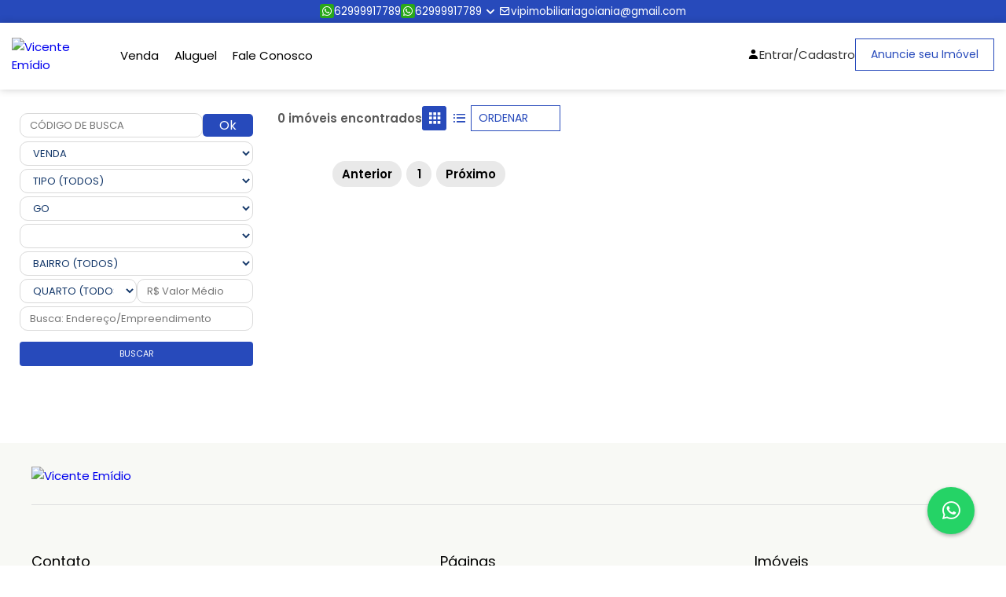

--- FILE ---
content_type: text/html; charset=utf-8
request_url: https://www.vipimoveisgo.com.br/venda/go/silvania/silvania/rural/fazenda
body_size: 6703
content:

<!DOCTYPE html>
<html lang="pt-br">
<head>
        <script>
        (function (w, d, s, l, i) {
            w[l] = w[l] || []; w[l].push({
                'gtm.start':
                    new Date().getTime(), event: 'gtm.js'
            }); var f = d.getElementsByTagName(s)[0],
                j = d.createElement(s), dl = l != 'dataLayer' ? '&l=' + l : ''; j.async = true; j.src =
                    'https://www.googletagmanager.com/gtm.js?id=' + i + dl; f.parentNode.insertBefore(j, f);
            })(window, document, 'script', 'dataLayer', ' GTM-5825VJC7');
    </script>

    <script async src="https://www.googletagmanager.com/gtag/js?id=UA-96451888-4"></script>




        <title>Nenhum im&#243;vel encontrado - Vicente Em&#237;dio</title>

    <meta name="description" content="Nenhum im&#243;vel encontrado" />
        <meta property="og:title" content="Nenhum im&#243;vel encontrado - Vicente Em&#237;dio">

<meta property="og:site_name" content="Vicente Em&#237;dio">
<meta property="og:url" content="https://www.vipimoveisgo.com.br/venda/go/silvania/silvania/rural/fazenda">
<meta property="og:description" content="Nenhum im&#243;vel encontrado">
    <meta property="og:image" content="https://storage.prdfotos.com.br/logos/6356/17175bbfa26bd6e5f4387ea38618abfb.jpg">
<meta property="og:image:width" content="1200" />
<meta property="og:image:height" content="900" />
<meta property="og:type" content="website">
<meta property="og:locale" content="pt_BR">
<meta property="fb:app_id" content="122663965182269" />
    <meta charset="utf-8">
    <meta name="viewport" content="width=device-width, initial-scale=1.0">

    <link rel="icon" type="image/jpg" href="https://storage.prdfotos.com.br/logos/6356/17175bbfa26bd6e5f4387ea38618abfb.jpg" />
    <!-- Swiper JS CSS-->
    <link rel="stylesheet" href="/assets-sitef/js/swiper-bundle.min.js">
    <!-- Scroll Reveal -->
    <link rel="stylesheet" href="/assets-sitef/js/scrollreveal.js">
    <!-- Boxicons -->
    <link href='https://unpkg.com/boxicons@2.1.2/css/boxicons.min.css' rel='stylesheet'>
    <!-- CSS -->
    <style>

        :root {
            --body-font: 'Poppins', sans-serif;
            --big-font: 4rem;
            --h1-font: 3.6rem;
            --h2-font: 2.4rem;
            --h3-font: 2rem;
            --h4-font: 1.8rem;
            --normal-font: 1.6rem;
            --small-font: 1.4rem;
            --smaller-font: 1.3rem;
            /* Font Weight ***/
            --font-regular: 400;
            --font-medium: 500;
            --font-semi-bold: 600;
            /* Color Variables */
            
    
        --primary-color: #274abb;
        --secondary-color: #274abb;
    

            --text-color: #333;
            --text-color-light: #888682;
            --border-color: #484848;
            --white-color: #FFF;
            --section-bg: #2C3034;
            /* z-index */
            --z-overlay: 10;
            --z-fixed: 100;
            /* transition */
            --tran-0-2: 0.2s;
            --tran-0-3: 0.3s;
            --tran-0-5: 0.5s;
        }
    </style>
    <link rel="stylesheet" href="/assets-sitef/css/style.css">
    <!-- Owl Carousel -->
    <link href="/assets-sitef/owl-carousel/owl.carousel.css" rel="stylesheet">
    <link href="/assets-sitef/owl-carousel/owl.theme.css" rel="stylesheet">


    <script src="https://maps.googleapis.com/maps/api/js?key=AIzaSyC8Y5U4-JSP66d8egnyjdlfqlQT9ltK5NE"></script>

    
    <script async src="https://securepubads.g.doubleclick.net/tag/js/gpt.js"></script>
    <script>
        var googletag = googletag || {};
        window.googletag = window.googletag || { cmd: [] };

        googletag.cmd = googletag.cmd || [];
        googletag.cmd.push(function () {
            googletag.defineSlot('/47756722/RegiaoBanner_RedeBrasilia', [876, 220], 'div-gpt-ad-1688670141764-0').addService(googletag.pubads());
            googletag.defineSlot('/47756722/SkyBanner_RedeBrasilia', [160, 600], 'div-gpt-ad-1688670028702-0').addService(googletag.pubads());
            googletag.defineSlot('/47756722/MobileBanner_RedeBrasilia', [320, 60], 'div-gpt-ad-1688669906024-0').addService(googletag.pubads());

            googletag.pubads().enableSingleRequest();
            googletag.enableServices();
        });
        googletag.cmd.push(function () { googletag.display('div-gpt-ad-1688670141764-0'); });
        googletag.cmd.push(function () { googletag.display('div-gpt-ad-1688670028702-0'); });
        googletag.cmd.push(function () { googletag.display('div-gpt-ad-1688669906024-0'); });
    </script>
    <link href="https://cdn.jsdelivr.net/npm/select2@4.1.0-rc.0/dist/css/select2.min.css" rel="stylesheet" />
    <link rel="stylesheet" href="/assets-sitef/css/busca.css">


</head>
<body>
            <!-- Google Tag Manager (noscript) -->
            <noscript>
                <iframe src="https://www.googletagmanager.com/ns.html?id= GTM-5825VJC7"
                        height="0" width="0" style="display:none;visibility:hidden"></iframe>
            </noscript>
            <!-- End Google Tag Manager (noscript) -->



<div class="top-bar">
    <div class="container">
        <ul class="top-bar-menu">
                        <li>
                            <a target="_blank"
                               title="Clique aqui para abrir o Whatsapp"
                               href="https://api.whatsapp.com/send?phone=5562999917789"
                               class="link-center">
                                <i class='bx bxl-whatsapp'></i>
                                62999917789
                            </a>
                        </li>
                        <li>
                            <a target="_blank"
                               title="Clique aqui para abrir o Whatsapp"
                               href="https://api.whatsapp.com/send?phone=5562999917789"
                               class="link-center">
                                <i class='bx bxl-whatsapp'></i>
                                62999917789
                            </a>
                        </li>
            <li>
                <div class="dropdown">
                    <i class='drop-btn bx bx-chevron-down'></i>
                    <div class="dropdown-content">
                                    <a target="_blank" title="Clique aqui para abrir o Whatsapp" href="https://api.whatsapp.com/send?phone=5562999917789">
                                        <i class='bx bxl-whatsapp'></i>
                                        62999917789
                                    </a>
                                    <a target="_blank" title="Clique aqui para abrir o Whatsapp" href="https://api.whatsapp.com/send?phone=5562999917789">
                                        <i class='bx bxl-whatsapp'></i>
                                        62999917789
                                    </a>
                    </div>
                </div>
            </li>
                <li>
                    <a href="/FaleComAImobiliaria/FaleConosco"
                        title="Fale Conosco"
                        class="campo-telefone-mobile link-center">
                        <i class='bx bx-envelope'></i>
                        <span class="__cf_email__" data-cfemail="a2d4cbd2cbcfcdc0cbcecbc3d0cbc3c5cdcbc3cccbc3e2c5cfc3cbce8cc1cdcf">[email&#160;protected]</span>
                    </a>
                </li>

            </ul>
    </div>
</div>    <header class="header">
        <nav class="nav container flex">
            <a href="/" class="logo-content flex">
                <img src="https://storage.prdfotos.com.br/logos/6356/17175bbfa26bd6e5f4387ea38618abfb.jpg" alt="Vicente Em&#237;dio">
            </a>

            <div class="menu-content">
                <ul class="menu-list flex">
            <li title="Venda">
                <div class="dropdown nav-link">
                            <div class="dropbtn">
                                <a class="buscaDeVenda" title="Venda" href="/Venda">
                                    Venda
                                </a>
                            </div>

                    
                </div>
            </li>
            <li title="Aluguel">
                <div class="dropdown nav-link">
                            <div class="dropbtn">
                                <a class="buscaDeAluguel" title="Aluguel" href="/Aluguel">
                                    Aluguel
                                </a>
                            </div>

                    
                </div>
            </li>
            <li title="Fale Conosco">
                <div class="dropdown nav-link">
                            <div class="dropbtn">
                                <a class="" title="Fale Conosco" href="/FaleComAImobiliaria/FaleConosco">
                                    Fale Conosco
                                </a>
                            </div>

                    
                </div>
            </li>
                </ul>

                <i class='bx bx-x navClose-btn'></i>

                <div class="flex flex-column">
                    <div class="contact-content flex">
                            <a href="/Conta/Index" class="sign-in header-link link-center">
                                <i class='bx bxs-user'></i>
                                <span class="phone-number">Entrar/Cadastro</span>
                            </a>

                        <a href="/pagina/anuncie-seu-imovel" class="button-anounce" title="Anuncie seu imóvel">Anuncie seu Imóvel</a>
                    </div>
                </div>
            </div>

            <div class="mobile-content">
                

                <i class='bx bx-menu navOpen-btn'></i>
            </div>
        </nav>
    </header>

    <main>
        


    <section class="section-other container">
        <div class="item-left">
            <div class="item-div search">
                <div class="search-div">
                    <form action="/BuscaDeImoveis/BuscarPorCodigoDeBusca" method="get">
                        <div class="row-form">
                            <input name="codigoDeBusca" type="text" class="campo-pesquisa select-mobile resultadoDeBusca-codigo inputu" placeholder="CÓDIGO DE BUSCA" />
                            <button type="submit" class="butt botaoDoOk resultadoDeBusca-botao">Ok</button>
                        </div>
                    </form>
                    <div class="input-div">
                        <select class="negocios select-mobile input" id="negocios" name="Negocio" data-placeholder="Negócio">
                        </select>
                    </div>
                    <div class="input-div">
                        <select class="tipos select-mobile input" id="tipos" name="Tipo" disabled data-placeholder="Tipo">
                        </select>
                    </div>
                    <div class="input-div">
                        <select class="estados select-mobile input" id="estados" name="Estado" disabled data-placeholder="UF">
                        </select>
                    </div>
                    <div class="input-div">
                        <select id="cidades" name="Cidade" class="cidades select-mobile input" disabled data-placeholder="Cidade">
                        </select>
                    </div>
                    <div class="input-div">
                        <select id="bairros" name="Bairro" class="bairros select-mobile input" disabled data-placeholder="Bairro">
                        </select>
                    </div>
                    <div class="inputs-middle">
                        <select id="quartos" name="Quartos" class="quartos select-mobile input" disabled data-placeholder="Quarto"></select>
                        <input id="valorMedio" name="ValorMedio" type="text" class="select-mobile input" placeholder="R$ Valor Médio" />
                    </div>
                    <div class="input-div">
                        <input id="palavraChave" name="BuscaEndereco" type="text" class="select-mobile input" placeholder="Busca: Endereço/Empreendimento" />
                    </div>
                </div>

                <div class="filter-btns">
                    <button class="btn border-btn botaoDeBusca" title="Buscar">
                        <span>buscar</span>
                        <i class="bi bi-search"></i>
                    </button>
                </div>
            </div>

            <div class="offline line"></div>
            <div class="filters" data-filter="container">
                <div class="filter-content">
                    <div class="headerfilter">
                        <div class="headerfill container">
                            <div class="headertext">Refinar Pesquisa</div>
                            <div class="headerbtn">
                                <span class="close" data-filter="close">X</span>
                            </div>
                        </div>
                    </div>
                    <div class="item-div types">
                        <p class="item-title">Tipos</p>
                        <a class="valores" href="#">
                            <span class="box-info">apartamentos</span>
                            <span class="numbers">(3055)</span>
                        </a>
                        <a class="valores" href="#">
                            <span class="box-info">sala</span>
                            <span class="numbers">(3034)</span>
                        </a>
                        <a class="valores" href="#">
                            <span class="box-info">loja</span>
                            <span class="numbers">(2322)</span>
                        </a>
                        <a class="valores" href="#">
                            <span class="box-info">kitnet</span>
                            <span class="numbers">(2232)</span>
                        </a>
                        <a class="valores" href="#">
                            <span class="box-info">casa</span>
                            <span class="numbers">(1139)</span>
                        </a>
                        <a class="valores" href="#">
                            <span class="box-info">prédio</span>
                            <span class="numbers">(834)</span>
                        </a>
                        <a class="valores" href="#">
                            <span class="box-info">galpão</span>
                            <span class="numbers">(321)</span>
                        </a>
                        <a class="valores" href="#">
                            <span class="box-info">casa condomínio</span>
                            <span class="numbers">(190)</span>
                        </a>
                        <a class="valores" href="#">
                            <span class="box-info">hotel-flat</span>
                            <span class="numbers">(187)</span>
                        </a>
                        <a class="valores" href="#">
                            <span class="box-info">garagem</span>
                            <span class="numbers">(125)</span>
                        </a>
                        <a class="valores" href="#">
                            <span class="box-info">apartamentos</span>
                            <span class="numbers">(109)</span>
                        </a>
                        <a class="valores" href="#">
                            <span class="box-info">lote terreno</span>
                            <span class="numbers">(76)</span>
                        </a>
                        <a class="valores" href="#">
                            <span class="box-info">ponto comercial</span>
                            <span class="numbers">(64)</span>
                        </a>
                        <a class="valores" href="#">
                            <span class="box-info">rural</span>
                            <span class="numbers">(8)</span>
                        </a>
                        <div class="remove-filter">
                            <a href>remover filtro</a>
                        </div>
                    </div>
                    <div class="line"></div>

                    <div class="item-div rooms">
                        <p class="item-title">Quartos</p>

                        <label class="valores">
                            <div>
                                <input type="checkbox" name="checkbox" value="value" />
                                <span>sem quartos</span>
                            </div>
                            <span class="numbers">(4184)</span>
                        </label>

                        <label class="valores">
                            <div>
                                <input type="checkbox" name="checkbox" value="value" />
                                <span>1 quarto</span>
                            </div>
                            <span class="numbers">(2104)</span>
                        </label>

                        <label class="valores">
                            <div>
                                <input type="checkbox" name="checkbox" value="value" />
                                <span>2 quartos</span>
                            </div>
                            <span class="numbers">(1254)</span>
                        </label>

                        <label class="valores">
                            <div>
                                <input type="checkbox" name="checkbox" value="value" />
                                <span>3 quartos</span>
                            </div>
                            <span class="numbers">(840)</span>
                        </label>

                        <label class="valores">
                            <div>
                                <input type="checkbox" name="checkbox" value="value" />
                                <span>4 quartos ou +</span>
                            </div>
                            <span class="numbers">(84)</span>
                        </label>

                        <div class="item-btn">
                            <button class="btn border-btn">Aplicar</button>
                        </div>
                    </div>
                    <div class="line"></div>

                    <div class="item-div suites">
                        <p class="item-title">Suítes</p>

                        <label class="valores">
                            <div>
                                <input type="checkbox" name="checkbox" value="value" />
                                <span>sem suítes</span>
                            </div>
                            <span class="numbers">(4184)</span>
                        </label>

                        <label class="valores">
                            <div>
                                <input type="checkbox" name="checkbox" value="value" />
                                <span>1 suíte</span>
                            </div>
                            <span class="numbers">(2104)</span>
                        </label>

                        <label class="valores">
                            <div>
                                <input type="checkbox" name="checkbox" value="value" />
                                <span>2 suítes</span>
                            </div>
                            <span class="numbers">(1254)</span>
                        </label>

                        <label class="valores">
                            <div>
                                <input type="checkbox" name="checkbox" value="value" />
                                <span>3 suítes</span>
                            </div>
                            <span class="numbers">(840)</span>
                        </label>

                        <label class="valores">
                            <div>
                                <input type="checkbox" name="checkbox" value="value" />
                                <span>4 suítes ou +</span>
                            </div>
                            <span class="numbers">(84)</span>
                        </label>

                        <div class="item-btn">
                            <button class="btn border-btn">Aplicar</button>
                        </div>
                    </div>
                    <div class="line"></div>

                    <div class="item-div values">
                        <p class="item-title">Valor</p>
                        <div class="inputs">
                            <input type="text"
                                   class="input"
                                   aria-label="Valor de R$"
                                   placeholder="Valor de R$ "
                                   maxlength="15" />
                            <div class="value-line"></div>
                            <input type="text"
                                   class="input"
                                   aria-label="ate R$"
                                   placeholder="até R$"
                                   maxlength="15" />
                        </div>
                        <div class="item-btn">
                            <button class="btn border-btn">Aplicar</button>
                        </div>
                    </div>
                    <div class="line"></div>

                    <div class="item-div garage">
                        <p class="item-title">Vagas de garagem</p>

                        <label class="valores">
                            <div>
                                <input type="checkbox" name="checkbox" value="value" />
                                <span>sem vagas</span>
                            </div>
                            <span class="numbers">(4184)</span>
                        </label>

                        <label class="valores">
                            <div>
                                <input type="checkbox" name="checkbox" value="value" />
                                <span>1 vaga</span>
                            </div>
                            <span class="numbers">(2104)</span>
                        </label>

                        <label class="valores">
                            <div>
                                <input type="checkbox" name="checkbox" value="value" />
                                <span>2 vagas</span>
                            </div>
                            <span class="numbers">(1254)</span>
                        </label>

                        <label class="valores">
                            <div>
                                <input type="checkbox" name="checkbox" value="value" />
                                <span>3 vagas</span>
                            </div>
                            <span class="numbers">(840)</span>
                        </label>

                        <label class="valores">
                            <div>
                                <input type="checkbox" name="checkbox" value="value" />
                                <span>4 vagas ou +</span>
                            </div>
                            <span class="numbers">(84)</span>
                        </label>

                        <div class="item-btn">
                            <button class="btn border-btn">Aplicar</button>
                        </div>
                    </div>
                    <div class="line"></div>

                    <div class="item-div city">
                        <p class="item-title">Cidades</p>

                        <div class="overflow">
                            <label class="valores">
                                <div>
                                    <input type="checkbox" name="checkbox" value="value" />
                                    <span>Brasília</span>
                                </div>
                                <span class="numbers">(4184)</span>
                            </label>

                            <label class="valores">
                                <div>
                                    <input type="checkbox" name="checkbox" value="value" />
                                    <span>Águas Claras</span>
                                </div>
                                <span class="numbers">(2104)</span>
                            </label>

                            <label class="valores">
                                <div>
                                    <input type="checkbox" name="checkbox" value="value" />
                                    <span>Vicente Pires</span>
                                </div>
                                <span class="numbers">(2054)</span>
                            </label>

                            <label class="valores">
                                <div>
                                    <input type="checkbox" name="checkbox" value="value" />
                                    <span>Jardim Botânico</span>
                                </div>
                                <span class="numbers">(1840)</span>
                            </label>

                            <label class="valores">
                                <div>
                                    <input type="checkbox" name="checkbox" value="value" />
                                    <span>Taguatinga</span>
                                </div>
                                <span class="numbers">(1284)</span>
                            </label>

                            <label class="valores">
                                <div>
                                    <input type="checkbox" name="checkbox" value="value" />
                                    <span>Sobradinho</span>
                                </div>
                                <span class="numbers">(1224)</span>
                            </label>

                            <label class="valores">
                                <div>
                                    <input type="checkbox" name="checkbox" value="value" />
                                    <span>Guará</span>
                                </div>
                                <span class="numbers">(1184)</span>
                            </label>

                            <label class="valores">
                                <div>
                                    <input type="checkbox" name="checkbox" value="value" />
                                    <span>Samambaia</span>
                                </div>
                                <span class="numbers">(1144)</span>
                            </label>

                            <label class="valores">
                                <div>
                                    <input type="checkbox" name="checkbox" value="value" />
                                    <span>Gama</span>
                                </div>
                                <span class="numbers">(1020)</span>
                            </label>

                            <label class="valores">
                                <div>
                                    <input type="checkbox" name="checkbox" value="value" />
                                    <span>Ceilândia</span>
                                </div>
                                <span class="numbers">(1011)</span>
                            </label>

                            <label class="valores">
                                <div>
                                    <input type="checkbox" name="checkbox" value="value" />
                                    <span>Riacho Fundo</span>
                                </div>
                                <span class="numbers">(991)</span>
                            </label>

                            <label class="valores">
                                <div>
                                    <input type="checkbox" name="checkbox" value="value" />
                                    <span>Valparaíso de Goiás</span>
                                </div>
                                <span class="numbers">(984)</span>
                            </label>

                            <label class="valores">
                                <div>
                                    <input type="checkbox" name="checkbox" value="value" />
                                    <span>Núcleo Bandeirante</span>
                                </div>
                                <span class="numbers">(750)</span>
                            </label>

                            <label class="valores">
                                <div>
                                    <input type="checkbox" name="checkbox" value="value" />
                                    <span>RECANTO DAS EMAS</span>
                                </div>
                                <span class="numbers">(639)</span>
                            </label>

                            <label class="valores">
                                <div>
                                    <input type="checkbox" name="checkbox" value="value" />
                                    <span>SANTA MARIA</span>
                                </div>
                                <span class="numbers">(420)</span>
                            </label>

                            <label class="valores">
                                <div>
                                    <input type="checkbox" name="checkbox" value="value" />
                                    <span>PLANALTINA</span>
                                </div>
                                <span class="numbers">(403)</span>
                            </label>

                            <label class="valores">
                                <div>
                                    <input type="checkbox" name="checkbox" value="value" />
                                    <span>PARANOÁ</span>
                                </div>
                                <span class="numbers">(398)</span>
                            </label>

                            <label class="valores">
                                <div>
                                    <input type="checkbox" name="checkbox" value="value" />
                                    <span>SETOR INDUSTRIAL</span>
                                </div>
                                <span class="numbers">(332)</span>
                            </label>

                            <label class="valores">
                                <div>
                                    <input type="checkbox" name="checkbox" value="value" />
                                    <span>CRUZEIRO</span>
                                </div>
                                <span class="numbers">(321)</span>
                            </label>

                            <label class="valores">
                                <div>
                                    <input type="checkbox" name="checkbox" value="value" />
                                    <span>SÃO SEBASTIÃO</span>
                                </div>
                                <span class="numbers">(239)</span>
                            </label>

                            <label class="valores">
                                <div>
                                    <input type="checkbox" name="checkbox" value="value" />
                                    <span>CIDADE OCIDENTAL</span>
                                </div>
                                <span class="numbers">(233)</span>
                            </label>

                            <label class="valores">
                                <div>
                                    <input type="checkbox" name="checkbox" value="value" />
                                    <span>LUZIANIA</span>
                                </div>
                                <span class="numbers">(134)</span>
                            </label>

                            <label class="valores">
                                <div>
                                    <input type="checkbox" name="checkbox" value="value" />
                                    <span>Brazlândia</span>
                                </div>
                                <span class="numbers">(131)</span>
                            </label>

                            <label class="valores">
                                <div>
                                    <input type="checkbox" name="checkbox" value="value" />
                                    <span>Águas Lindas - GO</span>
                                </div>
                                <span class="numbers">(126)</span>
                            </label>

                            <label class="valores">
                                <div>
                                    <input type="checkbox" name="checkbox" value="value" />
                                    <span>Alphaville</span>
                                </div>
                                <span class="numbers">(109)</span>
                            </label>

                            <label class="valores">
                                <div>
                                    <input type="checkbox" name="checkbox" value="value" />
                                    <span>Candangolândia</span>
                                </div>
                                <span class="numbers">(39)</span>
                            </label>

                            <label class="valores">
                                <div>
                                    <input type="checkbox" name="checkbox" value="value" />
                                    <span>Santo Ântonio do Descoberto</span>
                                </div>
                                <span class="numbers">(33)</span>
                            </label>

                            <label class="valores">
                                <div>
                                    <input type="checkbox" name="checkbox" value="value" />
                                    <span>Formosa</span>
                                </div>
                                <span class="numbers">(29)</span>
                            </label>

                            <label class="valores">
                                <div>
                                    <input type="checkbox" name="checkbox" value="value" />
                                    <span>Vila Estrutural</span>
                                </div>
                                <span class="numbers">(26)</span>
                            </label>

                            <label class="valores">
                                <div>
                                    <input type="checkbox" name="checkbox" value="value" />
                                    <span>Varjão</span>
                                </div>
                                <span class="numbers">(6)</span>
                            </label>
                        </div>

                        <div class="item-btn">
                            <button class="btn border-btn">Aplicar</button>
                        </div>
                    </div>
                    <div class="line"></div>

                    <div class="item-div another-city">
                        <p class="item-title">Outras Cidades</p>
                        <a class="valores" href="#">
                            <span class="box-info">goiânia</span>
                        </a>
                        <a class="valores" href="#">
                            <span class="box-info">aparecida de goiânia</span>
                        </a>
                        <a class="valores" href="#">
                            <span class="box-info">caldas novas</span>
                        </a>
                        <a class="valores" href="#">
                            <span class="box-info">anápolis</span>
                        </a>
                        <a class="valores" href="#">
                            <span class="box-info">pirenópolis</span>
                        </a>
                        <a class="valores" href="#">
                            <span class="box-info">formosa</span>
                        </a>
                    </div>
                </div>
            </div>
        </div>

        <div class="item-center">


            <div class="list-container">
                <div class="text-imv">
                    <span class="center-text">0 im&#243;veis encontrados</span>
                    <div class="center-selects">
                        <button data-filter="open" class="btn-center button2">
                            <i class='bx bxs-filter-alt'></i>
                            <span>Filtrar</span>
                        </button>

                            <div class="layout-switcher">
                                <a href="#" class="grid-three"><i class='bx bxs-grid'></i></a>
                                <a href="#" class="list "><i class='bx bx-list-ul'></i></a>
                            </div>

                        <select id="mounth" class="ordenamento btn-center js-ordenação">
                            <option disabled selected>ORDENAR</option>
                            <option class="ordenamento" value="mais-recente">Mais Recente</option>
                            <option class="ordenamento" value="menor-valor">Menor Valor</option>
                            <option class="ordenamento" value="maior-valor">Maior Valor</option>
                        </select>
                    </div>
                </div>

                <div id="resultadoDaBuscaDeImoveis">
                    

    <div class="listings-container grid-layout-three" value="grid-layout-three">
    </div>

<div class="pagination-container margin-top-20">
    <nav class="pagination">
        <ul class="paginacao btn btn-primary">
        </ul>
    </nav>
</div>
                </div>
            </div>
        </div>



    </section>
<input id="hidden-pagina" name="hidden-pagina" type="hidden" value="0" /><input id="hidden-quantidade-de-imoveis-por-pagina" name="hidden-quantidade-de-imoveis-por-pagina" type="hidden" value="0" /><input id="hidden-quantidade-de-imoveis-encontrados" name="hidden-quantidade-de-imoveis-encontrados" type="hidden" value="0" />
    </main>

    <footer>
        <div class="footer-content content">
                <div class="top">
                    <div class="logo-details">
                        <a href="#" class="logo_name">
                            <img src="https://storage.prdfotos.com.br/logos/6356/17175bbfa26bd6e5f4387ea38618abfb.jpg" alt="Vicente Em&#237;dio">
                        </a>
                    </div>
                    <div class="media-icons">
                    </div>
                </div>
            <div class="link-boxes">
                        <ul class="box j-self">
                            <li class="link_name">Contato</li>

                            <li class="footer-adress">
                                <i class='bx bx-buildings'></i>
                                Avenida C 255 -  Av. C-255 n&#250;mero 270 sala 15 Centro Empresarial Sebba  - SETOR NOVA SUICA - GOIANIA - GO
                            </li>
                                    <li>
                                        <a title="Clique aqui para abrir o Whatsapp" target="_blank" href="https://api.whatsapp.com/send?phone=5562999917789" class="link-center">
                                            <i class='bx bxl-whatsapp'></i>
                                            <span>62999917789</span>
                                            <span> - Geral</span>
                                        </a>
                                    </li>
                                    <li>
                                        <a title="Clique aqui para abrir o Whatsapp" target="_blank" href="https://api.whatsapp.com/send?phone=5562999917789" class="link-center">
                                            <i class='bx bxl-whatsapp'></i>
                                            <span>62999917789</span>
                                            <span> - Geral de Venda</span>
                                        </a>
                                    </li>
                        </ul>

                <ul class="box child">
                    <li class="link_name">Páginas</li>
            <li>
                <a title="Venda" href="/venda/" >Venda</a>
            </li>
            <li>
                <a title="Aluguel" href="/aluguel/" >Aluguel</a>
            </li>
            <li>
                <a title="Fale Conosco" href="/FaleComAImobiliaria/FaleConosco" >Fale Conosco</a>
            </li>
                </ul>
                <ul class="box child">
                    <li class="link_name">Imóveis</li>
                    <li>
                        <a class="button border" href="/Pagina/Anuncie-Seu-Imovel" title="Fale Conosco">Anuncie seu Imóvel</a>

                    </li>
                    <li>

                        <a href="/Home/SimularFinanciamento" class="button border"><i class="fa fa-bank"></i> Simular Financiamento</a>
                    </li>
                </ul>
            </div>

        </div>
        <div class="bottom-details">
            <div class="bottom_text">
                <span class="copyright_text">
                    Copyright &#169; 2023 <a href="#">Timipro.</a>Todos os direitos registrados.  Versão 
                </span>
            </div>

            <div class="bottom-partners">
                Parceiros
                <div class="bottom-logos">
                    <a href="https://www.62imoveis.com.br/anunciante/vicente-emidio-6356" target="_blank" title="Meus Im&#243;veis no Portal 62 Im&#243;veis">
                        <img src="/assets/images/logo_62imoveis.svg" alt="Meus Im&#243;veis no Portal 62 Im&#243;veis" style="max-width:110px;margin-right:20px; margin-left:10px" />
                    </a>
                    <a href="https://www.dfimoveis.com.br/anunciante/vicente-emidio-6356" target="_blank" title="Meus Im&#243;veis no Portal DF Im&#243;veis">
                        <img src="/assets/images/logo_dfimoveis_colorida.svg" alt="Meus Im&#243;veis no Portal DF Im&#243;veis" style="max-width:110px;" />
                    </a>
                </div>
            </div>
        </div>
    </footer>

            <a href="https://api.whatsapp.com/send?phone=5562999917789" class="whatsapp-button" target="_blank">
                <i class='bx bxl-whatsapp'></i>
            </a>

    <button onclick="topFunction()" id="back-to-top-btn" title="Voltar ao topo">
        <i class='bx bx-up-arrow-alt'></i>
    </button>

    




    <script data-cfasync="false" src="/cdn-cgi/scripts/5c5dd728/cloudflare-static/email-decode.min.js"></script><script src="https://code.jquery.com/jquery-3.5.1.min.js"></script>
    <script type="text/javascript" src="/scripts/chosen.min.js?v=22012026131257"></script>
    <script type="text/javascript" src="/scripts/magnific-popup.min.js?v=22012026131257"></script>
    <script type="text/javascript" src="/scripts/owl.carousel.min.js?v=22012026131257"></script>
    <script type="text/javascript" src="/scripts/rangeSlider.js?v=22012026131257"></script>
    <script type="text/javascript" src="/scripts/sticky-kit.min.js?v=22012026131257"></script>
    <script type="text/javascript" src="/scripts/slick.min.js?v=22012026131257"></script>
    <script type="text/javascript" src="/scripts/masonry.min.js?v=22012026131257"></script>
    <script type="text/javascript" src="/scripts/jquery.jpanelmenu.js?v=22012026131257"></script>
    <script type="text/javascript" src="/scripts/tooltips.min.js?v=22012026131257"></script>
    <script type="text/javascript" src="/scripts/custom.js?v=22012026131257"></script>
    <script type="text/javascript" src="/scripts/mmenu.min.js?v=22012026131257"></script>

    <script src="/Content/scripts/portal/portal-aviso-cookie.js?v=22012026131257"></script>
    <script src="/Content/scripts/plugins/jquery.mask.js?v=22012026131257"></script>
    <script src="/Scripts/template/template-mascara.js" type="text/javascript"></script>

    <script type="text/javascript" src="/Content/scripts/plugins/flickity/flickity.min.js?v=22012026131257"></script>
    <script type="text/javascript" src="/Content/scripts/plugins/flickity/fullscreen.js?v=22012026131257"></script>
    <script src="https://cdn.rawgit.com/plentz/jquery-maskmoney/master/dist/jquery.maskMoney.min.js"></script>
    <script src="/bundles/jqueryval?v=6apyXzViZtKu29BNAvUv6VX5ji6CXS2FNPxXgJYCjVA1"></script>

    <script src="/bundles/visitas?v=o2h-tmkW2ifZ87oHLdx3mNqBda0d2ETDqI_5UFFdTio1"></script>

    

        <script src="/Content/scripts/plugins/jquery.simplePagination.js"></script>
        <script src="/Content/scripts/portal/portal-paginacao.js?v=22012026131257"></script>
        <script src="/Content/scripts/portal/portal-geral.js?v=22012026131257"></script>
        <script src="/Content/scripts/portal/portal-diretorios-de-busca.js?v=22012026131257"></script>
        <script src="/Content/scripts/portal/portal-filtros-de-busca.js?v=22012026131257"></script>
        <script src="/Content/scripts/portal/portal-filtros-de-busca-avancada.js?v=22012026131257"></script>
        <script src="/Content/scripts/portal/portal-filtros-de-refinamento.js?v=22012026131257"></script>
        <script src="/Content/scripts/portal/portal-filtro-de-ordenamento.js?v=22012026131257"></script>
        <script src="/Content/scripts/portal/portal-mensagem.js?v=22012026131257"></script>
        <script src="/Content/scripts/portal/portal-busca.js?v=22012026131257"></script>
        <script src="/Content/scripts/portal/portal-favoritos-v2.js?v=22012026131257"></script>
        <script src="/Content/scripts/portal/portal-mapa.js?v=22012026131257"></script>

        <script>
            quantidadeDeImoveisEncontrados = 0;
            quantidadeDeImoveisPorPagina = 0;
        </script>

        <script async src="https://www.dfimoveis.com.br/Scripts/gpt.js"></script>
        <script src="https://cdn.jsdelivr.net/npm/select2@4.1.0-rc.0/dist/js/select2.min.js"></script>

        <script type="text/javascript">
            document.querySelector('.mobile-banner span').addEventListener('click', () => {
                document.querySelector('.mobile-banner').classList.add('desactive');
            })

            $(document).ready(function () {
                $(".js-ordenação").select2({
                    placeholder: "Selecione",
                    minimumResultsForSearch: Infinity
                });
            });

        </script>
    

    <!-- Swiper JS -->
    <script src="/assets-sitef/js/swiper-bundle.min.js"></script>

    <!-- Scroll Reveal -->
    <script src="/assets-sitef/js/scrollreveal.js"></script>

    <!-- JavaScript -->
    <script src="/assets-sitef/js/script.js"></script>


    

<script defer src="https://static.cloudflareinsights.com/beacon.min.js/vcd15cbe7772f49c399c6a5babf22c1241717689176015" integrity="sha512-ZpsOmlRQV6y907TI0dKBHq9Md29nnaEIPlkf84rnaERnq6zvWvPUqr2ft8M1aS28oN72PdrCzSjY4U6VaAw1EQ==" data-cf-beacon='{"version":"2024.11.0","token":"f3f8a68f6ce44168b5de1b1fad749f62","r":1,"server_timing":{"name":{"cfCacheStatus":true,"cfEdge":true,"cfExtPri":true,"cfL4":true,"cfOrigin":true,"cfSpeedBrain":true},"location_startswith":null}}' crossorigin="anonymous"></script>
</body>
</html>


--- FILE ---
content_type: application/x-javascript
request_url: https://www.vipimoveisgo.com.br/Scripts/template/template-mascara.js
body_size: 82
content:
$(document).ready(function () {
    var SPMaskBehavior = function (val) {
        return val.replace(/\D/g, '').length === 11 ? '(00) 00000-0000' : '(00) 0000-00009';
    },
        spOptions = {
            onKeyPress: function (val, e, field, options) {
                field.mask(SPMaskBehavior.apply({}, arguments), options);
            }
        };

    $('.telefone').mask(SPMaskBehavior, spOptions);
});

function mask(o, f) {
    setTimeout(function () {
        var v = mphone(o.value);
        if (v != o.value) {
            o.value = v;
        }
    }, 1);
}

function mphone(v) {
    var r = v.replace(/\D/g, "");
    r = r.replace(/^0/, "");
    if (r.length > 10) {
        r = r.replace(/^(\d\d)(\d{5})(\d{4}).*/, "($1) $2-$3");
    } else if (r.length > 5) {
        r = r.replace(/^(\d\d)(\d{4})(\d{0,4}).*/, "($1) $2-$3");
    } else if (r.length > 2) {
        r = r.replace(/^(\d\d)(\d{0,5})/, "($1) $2");
    } else {
        r = r.replace(/^(\d*)/, "($1");
    }
    return r;
}

--- FILE ---
content_type: application/x-javascript
request_url: https://www.vipimoveisgo.com.br/scripts/mmenu.min.js?v=22012026131257
body_size: 8437
content:
;(function(root, factory) {
  if (typeof define === 'function' && define.amd) {
    define(['jquery'], factory);
  } else if (typeof exports === 'object') {
    module.exports = factory(require('jquery'));
  } else {
    root.jquery_mmenu_js = factory(root.jQuery);
  }
}(this, function(jQuery) {
/*
 * jQuery mmenu v6.1.8
 * @requires jQuery 1.7.0 or later
 *
 * mmenu.frebsite.nl
 *
 * Copyright (c) Fred Heusschen
 * www.frebsite.nl
 *
 * License: CC-BY-NC-4.0
 * http://creativecommons.org/licenses/by-nc/4.0/
 */
!function(t){function e(){t[n].glbl||(o={$wndw:t(window),$docu:t(document),$html:t("html"),$body:t("body")},s={},a={},r={},t.each([s,a,r],function(t,e){e.add=function(t){t=t.split(" ");for(var n=0,i=t.length;n<i;n++)e[t[n]]=e.mm(t[n])}}),s.mm=function(t){return"mm-"+t},s.add("wrapper menu panels panel nopanel highest opened subopened navbar hasnavbar title btn prev next listview nolistview inset vertical selected divider spacer hidden fullsubopen noanimation"),s.umm=function(t){return"mm-"==t.slice(0,3)&&(t=t.slice(3)),t},a.mm=function(t){return"mm-"+t},a.add("parent child"),r.mm=function(t){return t+".mm"},r.add("transitionend webkitTransitionEnd click scroll resize keydown mousedown mouseup touchstart touchmove touchend orientationchange"),t[n]._c=s,t[n]._d=a,t[n]._e=r,t[n].glbl=o)}var n="mmenu",i="6.1.8";if(!(t[n]&&t[n].version>i)){t[n]=function(t,e,n){return this.$menu=t,this._api=["bind","getInstance","initPanels","openPanel","closePanel","closeAllPanels","setSelected"],this.opts=e,this.conf=n,this.vars={},this.cbck={},this.mtch={},"function"==typeof this.___deprecated&&this.___deprecated(),this._initAddons(),this._initExtensions(),this._initMenu(),this._initPanels(),this._initOpened(),this._initAnchors(),this._initMatchMedia(),"function"==typeof this.___debug&&this.___debug(),this},t[n].version=i,t[n].addons={},t[n].uniqueId=0,t[n].defaults={extensions:[],initMenu:function(){},initPanels:function(){},navbar:{add:!0,title:"Menu",titleLink:"parent"},onClick:{setSelected:!0},slidingSubmenus:!0},t[n].configuration={classNames:{divider:"Divider",inset:"Inset",nolistview:"NoListview",nopanel:"NoPanel",panel:"Panel",selected:"Selected",spacer:"Spacer",vertical:"Vertical"},clone:!1,openingInterval:25,panelNodetype:"ul, ol, div",transitionDuration:400},t[n].prototype={getInstance:function(){return this},initPanels:function(t){this._initPanels(t)},openPanel:function(e,i){if(this.trigger("openPanel:before",e),e&&e.length&&(e.is("."+s.panel)||(e=e.closest("."+s.panel)),e.is("."+s.panel))){var r=this;if("boolean"!=typeof i&&(i=!0),e.hasClass(s.vertical))e.add(e.parents("."+s.vertical)).removeClass(s.hidden).parent("li").addClass(s.opened),this.openPanel(e.parents("."+s.panel).not("."+s.vertical).first()),this.trigger("openPanel:start",e),this.trigger("openPanel:finish",e);else{if(e.hasClass(s.opened))return;var o=this.$pnls.children("."+s.panel),l=o.filter("."+s.opened);if(!t[n].support.csstransitions)return l.addClass(s.hidden).removeClass(s.opened),e.removeClass(s.hidden).addClass(s.opened),this.trigger("openPanel:start",e),void this.trigger("openPanel:finish",e);o.not(e).removeClass(s.subopened);for(var d=e.data(a.parent);d;)d=d.closest("."+s.panel),d.is("."+s.vertical)||d.addClass(s.subopened),d=d.data(a.parent);o.removeClass(s.highest).not(l).not(e).addClass(s.hidden),e.removeClass(s.hidden),this.openPanelStart=function(){l.removeClass(s.opened),e.addClass(s.opened),e.hasClass(s.subopened)?(l.addClass(s.highest),e.removeClass(s.subopened)):(l.addClass(s.subopened),e.addClass(s.highest)),this.trigger("openPanel:start",e)},this.openPanelFinish=function(){l.removeClass(s.highest).addClass(s.hidden),e.removeClass(s.highest),this.trigger("openPanel:finish",e)},i&&!e.hasClass(s.noanimation)?setTimeout(function(){r.__transitionend(e,function(){r.openPanelFinish.call(r)},r.conf.transitionDuration),r.openPanelStart.call(r)},r.conf.openingInterval):(this.openPanelStart.call(this),this.openPanelFinish.call(this))}this.trigger("openPanel:after",e)}},closePanel:function(t){this.trigger("closePanel:before",t);var e=t.parent();e.hasClass(s.vertical)&&(e.removeClass(s.opened),this.trigger("closePanel",t)),this.trigger("closePanel:after",t)},closeAllPanels:function(t){this.trigger("closeAllPanels:before"),this.$pnls.find("."+s.listview).children().removeClass(s.selected).filter("."+s.vertical).removeClass(s.opened);var e=this.$pnls.children("."+s.panel),n=t&&t.length?t:e.first();this.$pnls.children("."+s.panel).not(n).removeClass(s.subopened).removeClass(s.opened).removeClass(s.highest).addClass(s.hidden),this.openPanel(n,!1),this.trigger("closeAllPanels:after")},togglePanel:function(t){var e=t.parent();e.hasClass(s.vertical)&&this[e.hasClass(s.opened)?"closePanel":"openPanel"](t)},setSelected:function(t){this.trigger("setSelected:before",t),this.$menu.find("."+s.listview).children("."+s.selected).removeClass(s.selected),t.addClass(s.selected),this.trigger("setSelected:after",t)},bind:function(t,e){this.cbck[t]=this.cbck[t]||[],this.cbck[t].push(e)},trigger:function(){var t=this,e=Array.prototype.slice.call(arguments),n=e.shift();if(this.cbck[n])for(var i=0,s=this.cbck[n].length;i<s;i++)this.cbck[n][i].apply(t,e)},matchMedia:function(t,e,n){var i={yes:e,no:n};this.mtch[t]=this.mtch[t]||[],this.mtch[t].push(i)},_initAddons:function(){this.trigger("initAddons:before");var e;for(e in t[n].addons)t[n].addons[e].add.call(this),t[n].addons[e].add=function(){};for(e in t[n].addons)t[n].addons[e].setup.call(this);this.trigger("initAddons:after")},_initExtensions:function(){this.trigger("initExtensions:before");var t=this;this.opts.extensions.constructor===Array&&(this.opts.extensions={all:this.opts.extensions});for(var e in this.opts.extensions)this.opts.extensions[e]=this.opts.extensions[e].length?"mm-"+this.opts.extensions[e].join(" mm-"):"",this.opts.extensions[e]&&!function(e){t.matchMedia(e,function(){this.$menu.addClass(this.opts.extensions[e])},function(){this.$menu.removeClass(this.opts.extensions[e])})}(e);this.trigger("initExtensions:after")},_initMenu:function(){this.trigger("initMenu:before");this.conf.clone&&(this.$orig=this.$menu,this.$menu=this.$orig.clone(),this.$menu.add(this.$menu.find("[id]")).filter("[id]").each(function(){t(this).attr("id",s.mm(t(this).attr("id")))})),this.opts.initMenu.call(this,this.$menu,this.$orig),this.$menu.attr("id",this.$menu.attr("id")||this.__getUniqueId()),this.$pnls=t('<div class="'+s.panels+'" />').append(this.$menu.children(this.conf.panelNodetype)).prependTo(this.$menu);var e=[s.menu];this.opts.slidingSubmenus||e.push(s.vertical),this.$menu.addClass(e.join(" ")).parent().addClass(s.wrapper),this.trigger("initMenu:after")},_initPanels:function(e){this.trigger("initPanels:before",e),e=e||this.$pnls.children(this.conf.panelNodetype);var n=t(),i=this,a=function(e){e.filter(this.conf.panelNodetype).each(function(){var e=i._initPanel(t(this));if(e){i._initNavbar(e),i._initListview(e),n=n.add(e);var r=e.children("."+s.listview).children("li").children(i.conf.panelNodeType).add(e.children("."+i.conf.classNames.panel));r.length&&a.call(i,r)}})};a.call(this,e),this.opts.initPanels.call(this,n),this.trigger("initPanels:after",n)},_initPanel:function(t){this.trigger("initPanel:before",t);if(t.hasClass(s.panel))return t;if(this.__refactorClass(t,this.conf.classNames.panel,"panel"),this.__refactorClass(t,this.conf.classNames.nopanel,"nopanel"),this.__refactorClass(t,this.conf.classNames.vertical,"vertical"),this.__refactorClass(t,this.conf.classNames.inset,"inset"),t.filter("."+s.inset).addClass(s.nopanel),t.hasClass(s.nopanel))return!1;var e=t.hasClass(s.vertical)||!this.opts.slidingSubmenus;t.removeClass(s.vertical);var n=t.attr("id")||this.__getUniqueId();t.removeAttr("id"),t.is("ul, ol")&&(t.wrap("<div />"),t=t.parent()),t.addClass(s.panel+" "+s.hidden).attr("id",n);var i=t.parent("li");return e?t.add(i).addClass(s.vertical):t.appendTo(this.$pnls),i.length&&(i.data(a.child,t),t.data(a.parent,i)),this.trigger("initPanel:after",t),t},_initNavbar:function(e){if(this.trigger("initNavbar:before",e),!e.children("."+s.navbar).length){var i=e.data(a.parent),r=t('<div class="'+s.navbar+'" />'),o=t[n].i18n(this.opts.navbar.title),l="";if(i&&i.length){if(i.hasClass(s.vertical))return;if(i.parent().is("."+s.listview))var d=i.children("a, span").not("."+s.next);else var d=i.closest("."+s.panel).find('a[href="#'+e.attr("id")+'"]');d=d.first(),i=d.closest("."+s.panel);var c=i.attr("id");switch(o=d.text(),this.opts.navbar.titleLink){case"anchor":l=d.attr("href");break;case"parent":l="#"+c}r.append('<a class="'+s.btn+" "+s.prev+'" href="#'+c+'" />')}else if(!this.opts.navbar.title)return;this.opts.navbar.add&&e.addClass(s.hasnavbar),r.append('<a class="'+s.title+'"'+(l.length?' href="'+l+'"':"")+">"+o+"</a>").prependTo(e),this.trigger("initNavbar:after",e)}},_initListview:function(e){this.trigger("initListview:before",e);var n=this.__childAddBack(e,"ul, ol");this.__refactorClass(n,this.conf.classNames.nolistview,"nolistview"),n.filter("."+this.conf.classNames.inset).addClass(s.nolistview);var i=n.not("."+s.nolistview).addClass(s.listview).children();this.__refactorClass(i,this.conf.classNames.selected,"selected"),this.__refactorClass(i,this.conf.classNames.divider,"divider"),this.__refactorClass(i,this.conf.classNames.spacer,"spacer");var r=e.data(a.parent);if(r&&r.parent().is("."+s.listview)&&!r.children("."+s.next).length){var o=r.children("a, span").first(),l=t('<a class="'+s.next+'" href="#'+e.attr("id")+'" />').insertBefore(o);o.is("span")&&l.addClass(s.fullsubopen)}this.trigger("initListview:after",e)},_initOpened:function(){this.trigger("initOpened:before");var t=this.$pnls.find("."+s.listview).children("."+s.selected).removeClass(s.selected).last().addClass(s.selected),e=t.length?t.closest("."+s.panel):this.$pnls.children("."+s.panel).first();this.openPanel(e,!1),this.trigger("initOpened:after")},_initAnchors:function(){var e=this;o.$body.on(r.click+"-oncanvas","a[href]",function(i){var a=t(this),r=!1,o=e.$menu.find(a).length;for(var l in t[n].addons)if(t[n].addons[l].clickAnchor.call(e,a,o)){r=!0;break}var d=a.attr("href");if(!r&&o&&d.length>1&&"#"==d.slice(0,1))try{var c=t(d,e.$menu);c.is("."+s.panel)&&(r=!0,e[a.parent().hasClass(s.vertical)?"togglePanel":"openPanel"](c))}catch(h){}if(r&&i.preventDefault(),!r&&o&&a.is("."+s.listview+" > li > a")&&!a.is('[rel="external"]')&&!a.is('[target="_blank"]')){e.__valueOrFn(e.opts.onClick.setSelected,a)&&e.setSelected(t(i.target).parent());var f=e.__valueOrFn(e.opts.onClick.preventDefault,a,"#"==d.slice(0,1));f&&i.preventDefault(),e.__valueOrFn(e.opts.onClick.close,a,f)&&e.opts.offCanvas&&"function"==typeof e.close&&e.close()}})},_initMatchMedia:function(){var t=this;this._fireMatchMedia(),o.$wndw.on(r.resize,function(e){t._fireMatchMedia()})},_fireMatchMedia:function(){for(var t in this.mtch)for(var e=window.matchMedia&&window.matchMedia(t).matches?"yes":"no",n=0;n<this.mtch[t].length;n++)this.mtch[t][n][e].call(this)},_getOriginalMenuId:function(){var t=this.$menu.attr("id");return this.conf.clone&&t&&t.length&&(t=s.umm(t)),t},__api:function(){var e=this,n={};return t.each(this._api,function(t){var i=this;n[i]=function(){var t=e[i].apply(e,arguments);return"undefined"==typeof t?n:t}}),n},__valueOrFn:function(t,e,n){return"function"==typeof t?t.call(e[0]):"undefined"==typeof t&&"undefined"!=typeof n?n:t},__refactorClass:function(t,e,n){return t.filter("."+e).removeClass(e).addClass(s[n])},__findAddBack:function(t,e){return t.find(e).add(t.filter(e))},__childAddBack:function(t,e){return t.children(e).add(t.filter(e))},__filterListItems:function(t){return t.not("."+s.divider).not("."+s.hidden)},__filterListItemAnchors:function(t){return this.__filterListItems(t).children("a").not("."+s.next)},__transitionend:function(t,e,n){var i=!1,s=function(n){"undefined"!=typeof n&&n.target!=t[0]||(i||(t.off(r.transitionend),t.off(r.webkitTransitionEnd),e.call(t[0])),i=!0)};t.on(r.transitionend,s),t.on(r.webkitTransitionEnd,s),setTimeout(s,1.1*n)},__getUniqueId:function(){return s.mm(t[n].uniqueId++)}},t.fn[n]=function(i,s){e(),i=t.extend(!0,{},t[n].defaults,i),s=t.extend(!0,{},t[n].configuration,s);var a=t();return this.each(function(){var e=t(this);if(!e.data(n)){var r=new t[n](e,i,s);r.$menu.data(n,r.__api()),a=a.add(r.$menu)}}),a},t[n].i18n=function(){var e={};return function(n){switch(typeof n){case"object":return t.extend(e,n),e;case"string":return e[n]||n;case"undefined":default:return e}}}(),t[n].support={touch:"ontouchstart"in window||navigator.msMaxTouchPoints||!1,csstransitions:function(){return"undefined"==typeof Modernizr||"undefined"==typeof Modernizr.csstransitions||Modernizr.csstransitions}(),csstransforms:function(){return"undefined"==typeof Modernizr||"undefined"==typeof Modernizr.csstransforms||Modernizr.csstransforms}(),csstransforms3d:function(){return"undefined"==typeof Modernizr||"undefined"==typeof Modernizr.csstransforms3d||Modernizr.csstransforms3d}()};var s,a,r,o}}(jQuery),/*
 * jQuery mmenu offCanvas add-on
 * mmenu.frebsite.nl
 *
 * Copyright (c) Fred Heusschen
 */
function(t){var e="mmenu",n="offCanvas";t[e].addons[n]={setup:function(){if(this.opts[n]){var s=this,a=this.opts[n],o=this.conf[n];r=t[e].glbl,this._api=t.merge(this._api,["open","close","setPage"]),"object"!=typeof a&&(a={}),"top"!=a.position&&"bottom"!=a.position||(a.zposition="front"),a=this.opts[n]=t.extend(!0,{},t[e].defaults[n],a),"string"!=typeof o.pageSelector&&(o.pageSelector="> "+o.pageNodetype),this.vars.opened=!1;var l=[i.offcanvas];"left"!=a.position&&l.push(i.mm(a.position)),"back"!=a.zposition&&l.push(i.mm(a.zposition)),t[e].support.csstransforms||l.push(i["no-csstransforms"]),t[e].support.csstransforms3d||l.push(i["no-csstransforms3d"]),this.bind("initMenu:after",function(){var t=this;this.setPage(r.$page),this._initBlocker(),this["_initWindow_"+n](),this.$menu.addClass(l.join(" ")).parent("."+i.wrapper).removeClass(i.wrapper),this.$menu[o.menuInsertMethod](o.menuInsertSelector);var e=window.location.hash;if(e){var s=this._getOriginalMenuId();s&&s==e.slice(1)&&setTimeout(function(){t.open()},1e3)}}),this.bind("initExtensions:after",function(){for(var t=[i.mm("widescreen"),i.mm("iconbar")],e=0;e<t.length;e++)for(var n in this.opts.extensions)if(this.opts.extensions[n].indexOf(t[e])>-1){!function(e,n){s.matchMedia(e,function(){r.$html.addClass(t[n])},function(){r.$html.removeClass(t[n])})}(n,e);break}}),this.bind("open:start:sr-aria",function(){this.__sr_aria(this.$menu,"hidden",!1)}),this.bind("close:finish:sr-aria",function(){this.__sr_aria(this.$menu,"hidden",!0)}),this.bind("initMenu:after:sr-aria",function(){this.__sr_aria(this.$menu,"hidden",!0)})}},add:function(){i=t[e]._c,s=t[e]._d,a=t[e]._e,i.add("offcanvas slideout blocking modal background opening blocker page no-csstransforms3d"),s.add("style")},clickAnchor:function(t,e){var s=this;if(this.opts[n]){var a=this._getOriginalMenuId();if(a&&t.is('[href="#'+a+'"]')){if(e)return!0;var o=t.closest("."+i.menu);if(o.length){var l=o.data("mmenu");if(l&&l.close)return l.close(),s.__transitionend(o,function(){s.open()},s.conf.transitionDuration),!0}return this.open(),!0}if(r.$page)return a=r.$page.first().attr("id"),a&&t.is('[href="#'+a+'"]')?(this.close(),!0):void 0}}},t[e].defaults[n]={position:"left",zposition:"back",blockUI:!0,moveBackground:!0},t[e].configuration[n]={pageNodetype:"div",pageSelector:null,noPageSelector:[],wrapPageIfNeeded:!0,menuInsertMethod:"prependTo",menuInsertSelector:"body"},t[e].prototype.open=function(){if(this.trigger("open:before"),!this.vars.opened){var t=this;this._openSetup(),setTimeout(function(){t._openFinish()},this.conf.openingInterval),this.trigger("open:after")}},t[e].prototype._openSetup=function(){var e=this,o=this.opts[n];this.closeAllOthers(),r.$page.each(function(){t(this).data(s.style,t(this).attr("style")||"")}),r.$wndw.trigger(a.resize+"-"+n,[!0]);var l=[i.opened];o.blockUI&&l.push(i.blocking),"modal"==o.blockUI&&l.push(i.modal),o.moveBackground&&l.push(i.background),"left"!=o.position&&l.push(i.mm(this.opts[n].position)),"back"!=o.zposition&&l.push(i.mm(this.opts[n].zposition)),r.$html.addClass(l.join(" ")),setTimeout(function(){e.vars.opened=!0},this.conf.openingInterval),this.$menu.addClass(i.opened)},t[e].prototype._openFinish=function(){var t=this;this.__transitionend(r.$page.first(),function(){t.trigger("open:finish")},this.conf.transitionDuration),this.trigger("open:start"),r.$html.addClass(i.opening)},t[e].prototype.close=function(){if(this.trigger("close:before"),this.vars.opened){var e=this;this.__transitionend(r.$page.first(),function(){e.$menu.removeClass(i.opened);var a=[i.opened,i.blocking,i.modal,i.background,i.mm(e.opts[n].position),i.mm(e.opts[n].zposition)];r.$html.removeClass(a.join(" ")),r.$page.each(function(){t(this).attr("style",t(this).data(s.style))}),e.vars.opened=!1,e.trigger("close:finish")},this.conf.transitionDuration),this.trigger("close:start"),r.$html.removeClass(i.opening),this.trigger("close:after")}},t[e].prototype.closeAllOthers=function(){r.$body.find("."+i.menu+"."+i.offcanvas).not(this.$menu).each(function(){var n=t(this).data(e);n&&n.close&&n.close()})},t[e].prototype.setPage=function(e){this.trigger("setPage:before",e);var s=this,a=this.conf[n];e&&e.length||(e=r.$body.find(a.pageSelector),a.noPageSelector.length&&(e=e.not(a.noPageSelector.join(", "))),e.length>1&&a.wrapPageIfNeeded&&(e=e.wrapAll("<"+this.conf[n].pageNodetype+" />").parent())),e.each(function(){t(this).attr("id",t(this).attr("id")||s.__getUniqueId())}),e.addClass(i.page+" "+i.slideout),r.$page=e,this.trigger("setPage:after",e)},t[e].prototype["_initWindow_"+n]=function(){r.$wndw.off(a.keydown+"-"+n).on(a.keydown+"-"+n,function(t){if(r.$html.hasClass(i.opened)&&9==t.keyCode)return t.preventDefault(),!1});var t=0;r.$wndw.off(a.resize+"-"+n).on(a.resize+"-"+n,function(e,n){if(1==r.$page.length&&(n||r.$html.hasClass(i.opened))){var s=r.$wndw.height();(n||s!=t)&&(t=s,r.$page.css("minHeight",s))}})},t[e].prototype._initBlocker=function(){var e=this;this.opts[n].blockUI&&(r.$blck||(r.$blck=t('<div id="'+i.blocker+'" class="'+i.slideout+'" />')),r.$blck.appendTo(r.$body).off(a.touchstart+"-"+n+" "+a.touchmove+"-"+n).on(a.touchstart+"-"+n+" "+a.touchmove+"-"+n,function(t){t.preventDefault(),t.stopPropagation(),r.$blck.trigger(a.mousedown+"-"+n)}).off(a.mousedown+"-"+n).on(a.mousedown+"-"+n,function(t){t.preventDefault(),r.$html.hasClass(i.modal)||(e.closeAllOthers(),e.close())}))};var i,s,a,r}(jQuery),/*
 * jQuery mmenu scrollBugFix add-on
 * mmenu.frebsite.nl
 *
 * Copyright (c) Fred Heusschen
 */
function(t){var e="mmenu",n="scrollBugFix";t[e].addons[n]={setup:function(){var s=this.opts[n];this.conf[n];r=t[e].glbl,t[e].support.touch&&this.opts.offCanvas&&this.opts.offCanvas.blockUI&&("boolean"==typeof s&&(s={fix:s}),"object"!=typeof s&&(s={}),s=this.opts[n]=t.extend(!0,{},t[e].defaults[n],s),s.fix&&(this.bind("open:start",function(){this.$pnls.children("."+i.opened).scrollTop(0)}),this.bind("initMenu:after",function(){this["_initWindow_"+n]()})))},add:function(){i=t[e]._c,s=t[e]._d,a=t[e]._e},clickAnchor:function(t,e){}},t[e].defaults[n]={fix:!0},t[e].prototype["_initWindow_"+n]=function(){var e=this;r.$docu.off(a.touchmove+"-"+n).on(a.touchmove+"-"+n,function(t){r.$html.hasClass(i.opened)&&t.preventDefault()});var s=!1;r.$body.off(a.touchstart+"-"+n).on(a.touchstart+"-"+n,"."+i.panels+"> ."+i.panel,function(t){r.$html.hasClass(i.opened)&&(s||(s=!0,0===t.currentTarget.scrollTop?t.currentTarget.scrollTop=1:t.currentTarget.scrollHeight===t.currentTarget.scrollTop+t.currentTarget.offsetHeight&&(t.currentTarget.scrollTop-=1),s=!1))}).off(a.touchmove+"-"+n).on(a.touchmove+"-"+n,"."+i.panels+"> ."+i.panel,function(e){r.$html.hasClass(i.opened)&&t(this)[0].scrollHeight>t(this).innerHeight()&&e.stopPropagation()}),r.$wndw.off(a.orientationchange+"-"+n).on(a.orientationchange+"-"+n,function(){e.$pnls.children("."+i.opened).scrollTop(0).css({"-webkit-overflow-scrolling":"auto"}).css({"-webkit-overflow-scrolling":"touch"})})};var i,s,a,r}(jQuery),/*
 * jQuery mmenu screenReader add-on
 * mmenu.frebsite.nl
 *
 * Copyright (c) Fred Heusschen
 */
function(t){var e="mmenu",n="screenReader";t[e].addons[n]={setup:function(){var a=this,o=this.opts[n],l=this.conf[n];r=t[e].glbl,"boolean"==typeof o&&(o={aria:o,text:o}),"object"!=typeof o&&(o={}),o=this.opts[n]=t.extend(!0,{},t[e].defaults[n],o),o.aria&&(this.bind("initAddons:after",function(){this.bind("initMenu:after",function(){this.trigger("initMenu:after:sr-aria")}),this.bind("initNavbar:after",function(){this.trigger("initNavbar:after:sr-aria",arguments[0])}),this.bind("openPanel:start",function(){this.trigger("openPanel:start:sr-aria",arguments[0])}),this.bind("close:start",function(){this.trigger("close:start:sr-aria")}),this.bind("close:finish",function(){this.trigger("close:finish:sr-aria")}),this.bind("open:start",function(){this.trigger("open:start:sr-aria")}),this.bind("open:finish",function(){this.trigger("open:finish:sr-aria")})}),this.bind("updateListview",function(){this.$pnls.find("."+i.listview).children().each(function(){a.__sr_aria(t(this),"hidden",t(this).is("."+i.hidden))})}),this.bind("openPanel:start",function(t){var e=this.$menu.find("."+i.panel).not(t).not(t.parents("."+i.panel)),n=t.add(t.find("."+i.vertical+"."+i.opened).children("."+i.panel));this.__sr_aria(e,"hidden",!0),this.__sr_aria(n,"hidden",!1)}),this.bind("closePanel",function(t){this.__sr_aria(t,"hidden",!0)}),this.bind("initPanels:after",function(e){var n=e.find("."+i.prev+", ."+i.next).each(function(){a.__sr_aria(t(this),"owns",t(this).attr("href").replace("#",""))});this.__sr_aria(n,"haspopup",!0)}),this.bind("initNavbar:after",function(t){var e=t.children("."+i.navbar);this.__sr_aria(e,"hidden",!t.hasClass(i.hasnavbar))}),o.text&&(this.bind("initlistview:after",function(t){var e=t.find("."+i.listview).find("."+i.fullsubopen).parent().children("span");this.__sr_aria(e,"hidden",!0)}),"parent"==this.opts.navbar.titleLink&&this.bind("initNavbar:after",function(t){var e=t.children("."+i.navbar),n=!!e.children("."+i.prev).length;this.__sr_aria(e.children("."+i.title),"hidden",n)}))),o.text&&(this.bind("initAddons:after",function(){this.bind("setPage:after",function(){this.trigger("setPage:after:sr-text",arguments[0])})}),this.bind("initNavbar:after",function(n){var s=n.children("."+i.navbar),a=s.children("."+i.title).text(),r=t[e].i18n(l.text.closeSubmenu);a&&(r+=" ("+a+")"),s.children("."+i.prev).html(this.__sr_text(r))}),this.bind("initListview:after",function(n){var r=n.data(s.parent);if(r&&r.length){var o=r.children("."+i.next),d=o.nextAll("span, a").first().text(),c=t[e].i18n(l.text[o.parent().is("."+i.vertical)?"toggleSubmenu":"openSubmenu"]);d&&(c+=" ("+d+")"),o.html(a.__sr_text(c))}}))},add:function(){i=t[e]._c,s=t[e]._d,a=t[e]._e,i.add("sronly")},clickAnchor:function(t,e){}},t[e].defaults[n]={aria:!0,text:!0},t[e].configuration[n]={text:{closeMenu:"Close menu",closeSubmenu:"Close submenu",openSubmenu:"Open submenu",toggleSubmenu:"Toggle submenu"}},t[e].prototype.__sr_aria=function(t,e,n){t.prop("aria-"+e,n)[n?"attr":"removeAttr"]("aria-"+e,n)},t[e].prototype.__sr_text=function(t){return'<span class="'+i.sronly+'">'+t+"</span>"};var i,s,a,r}(jQuery);
return true;
}));


/*
 * jQuery mmenu counters add-on
 * mmenu.frebsite.nl
 *
 * Copyright (c) Fred Heusschen
 */
!function(t){var e="mmenu",n="counters";t[e].addons[n]={setup:function(){var s=this,d=this.opts[n];this.conf[n];if(c=t[e].glbl,"boolean"==typeof d&&(d={add:d,update:d}),"object"!=typeof d&&(d={}),d=this.opts[n]=t.extend(!0,{},t[e].defaults[n],d),this.bind("initListview:after",function(e){this.__refactorClass(t("em",e),this.conf.classNames[n].counter,"counter")}),d.add&&this.bind("initListview:after",function(e){var n;switch(d.addTo){case"panels":n=e;break;default:n=e.filter(d.addTo)}n.each(function(){var e=t(this).data(a.parent);e&&(e.children("em."+i.counter).length||e.prepend(t('<em class="'+i.counter+'" />')))})}),d.update){var r=function(e){e=e||this.$pnls.children("."+i.panel),e.each(function(){var e=t(this),n=e.data(a.parent);if(n){var c=n.children("em."+i.counter);c.length&&(e=e.children("."+i.listview),e.length&&c.html(s.__filterListItems(e.children()).length))}})};this.bind("initListview:after",r),this.bind("updateListview",r)}},add:function(){i=t[e]._c,a=t[e]._d,s=t[e]._e,i.add("counter search noresultsmsg")},clickAnchor:function(t,e){}},t[e].defaults[n]={add:!1,addTo:"panels",count:!1},t[e].configuration.classNames[n]={counter:"Counter"};var i,a,s,c}(jQuery);